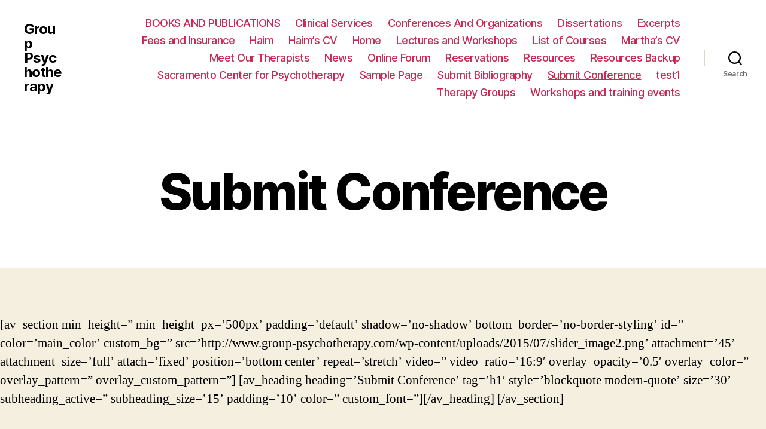

--- FILE ---
content_type: text/html; charset=UTF-8
request_url: http://www.group-psychotherapy.com/conferences/
body_size: 7926
content:
<!DOCTYPE html>

<html class="no-js" lang="en-US">

	<head>

		<meta charset="UTF-8">
		<meta name="viewport" content="width=device-width, initial-scale=1.0" >

		<link rel="profile" href="https://gmpg.org/xfn/11">

		<title>Submit Conference &#8211; Group Psychotherapy</title>
<link rel='dns-prefetch' href='//s.w.org' />
<link rel="alternate" type="application/rss+xml" title="Group Psychotherapy &raquo; Feed" href="http://www.group-psychotherapy.com/feed/" />
		<script>
			window._wpemojiSettings = {"baseUrl":"https:\/\/s.w.org\/images\/core\/emoji\/12.0.0-1\/72x72\/","ext":".png","svgUrl":"https:\/\/s.w.org\/images\/core\/emoji\/12.0.0-1\/svg\/","svgExt":".svg","source":{"concatemoji":"http:\/\/www.group-psychotherapy.com\/wp-includes\/js\/wp-emoji-release.min.js?ver=5.4.18"}};
			/*! This file is auto-generated */
			!function(e,a,t){var n,r,o,i=a.createElement("canvas"),p=i.getContext&&i.getContext("2d");function s(e,t){var a=String.fromCharCode;p.clearRect(0,0,i.width,i.height),p.fillText(a.apply(this,e),0,0);e=i.toDataURL();return p.clearRect(0,0,i.width,i.height),p.fillText(a.apply(this,t),0,0),e===i.toDataURL()}function c(e){var t=a.createElement("script");t.src=e,t.defer=t.type="text/javascript",a.getElementsByTagName("head")[0].appendChild(t)}for(o=Array("flag","emoji"),t.supports={everything:!0,everythingExceptFlag:!0},r=0;r<o.length;r++)t.supports[o[r]]=function(e){if(!p||!p.fillText)return!1;switch(p.textBaseline="top",p.font="600 32px Arial",e){case"flag":return s([127987,65039,8205,9895,65039],[127987,65039,8203,9895,65039])?!1:!s([55356,56826,55356,56819],[55356,56826,8203,55356,56819])&&!s([55356,57332,56128,56423,56128,56418,56128,56421,56128,56430,56128,56423,56128,56447],[55356,57332,8203,56128,56423,8203,56128,56418,8203,56128,56421,8203,56128,56430,8203,56128,56423,8203,56128,56447]);case"emoji":return!s([55357,56424,55356,57342,8205,55358,56605,8205,55357,56424,55356,57340],[55357,56424,55356,57342,8203,55358,56605,8203,55357,56424,55356,57340])}return!1}(o[r]),t.supports.everything=t.supports.everything&&t.supports[o[r]],"flag"!==o[r]&&(t.supports.everythingExceptFlag=t.supports.everythingExceptFlag&&t.supports[o[r]]);t.supports.everythingExceptFlag=t.supports.everythingExceptFlag&&!t.supports.flag,t.DOMReady=!1,t.readyCallback=function(){t.DOMReady=!0},t.supports.everything||(n=function(){t.readyCallback()},a.addEventListener?(a.addEventListener("DOMContentLoaded",n,!1),e.addEventListener("load",n,!1)):(e.attachEvent("onload",n),a.attachEvent("onreadystatechange",function(){"complete"===a.readyState&&t.readyCallback()})),(n=t.source||{}).concatemoji?c(n.concatemoji):n.wpemoji&&n.twemoji&&(c(n.twemoji),c(n.wpemoji)))}(window,document,window._wpemojiSettings);
		</script>
		<style>
img.wp-smiley,
img.emoji {
	display: inline !important;
	border: none !important;
	box-shadow: none !important;
	height: 1em !important;
	width: 1em !important;
	margin: 0 .07em !important;
	vertical-align: -0.1em !important;
	background: none !important;
	padding: 0 !important;
}
</style>
	<link rel='stylesheet' id='wp-block-library-css'  href='http://www.group-psychotherapy.com/wp-includes/css/dist/block-library/style.min.css?ver=5.4.18' media='all' />
<link rel='stylesheet' id='collapseomatic-css-css'  href='http://www.group-psychotherapy.com/wp-content/plugins/jquery-collapse-o-matic/light_style.css?ver=1.6' media='all' />
<link rel='stylesheet' id='mbt-style-css'  href='http://www.group-psychotherapy.com/wp-content/plugins/mybooktable/css/frontend-style.css?ver=3.2.5' media='all' />
<link rel='stylesheet' id='mbt-style-pack-css'  href='http://www.group-psychotherapy.com/wp-content/plugins/mybooktable/styles/silver/style.css?ver=3.2.5' media='all' />
<link rel='stylesheet' id='twentytwenty-style-css'  href='http://www.group-psychotherapy.com/wp-content/themes/twentytwenty/style.css?ver=1.5' media='all' />
<style id='twentytwenty-style-inline-css'>
.color-accent,.color-accent-hover:hover,.color-accent-hover:focus,:root .has-accent-color,.has-drop-cap:not(:focus):first-letter,.wp-block-button.is-style-outline,a { color: #cd2653; }blockquote,.border-color-accent,.border-color-accent-hover:hover,.border-color-accent-hover:focus { border-color: #cd2653; }button,.button,.faux-button,.wp-block-button__link,.wp-block-file .wp-block-file__button,input[type="button"],input[type="reset"],input[type="submit"],.bg-accent,.bg-accent-hover:hover,.bg-accent-hover:focus,:root .has-accent-background-color,.comment-reply-link { background-color: #cd2653; }.fill-children-accent,.fill-children-accent * { fill: #cd2653; }body,.entry-title a,:root .has-primary-color { color: #000000; }:root .has-primary-background-color { background-color: #000000; }cite,figcaption,.wp-caption-text,.post-meta,.entry-content .wp-block-archives li,.entry-content .wp-block-categories li,.entry-content .wp-block-latest-posts li,.wp-block-latest-comments__comment-date,.wp-block-latest-posts__post-date,.wp-block-embed figcaption,.wp-block-image figcaption,.wp-block-pullquote cite,.comment-metadata,.comment-respond .comment-notes,.comment-respond .logged-in-as,.pagination .dots,.entry-content hr:not(.has-background),hr.styled-separator,:root .has-secondary-color { color: #6d6d6d; }:root .has-secondary-background-color { background-color: #6d6d6d; }pre,fieldset,input,textarea,table,table *,hr { border-color: #dcd7ca; }caption,code,code,kbd,samp,.wp-block-table.is-style-stripes tbody tr:nth-child(odd),:root .has-subtle-background-background-color { background-color: #dcd7ca; }.wp-block-table.is-style-stripes { border-bottom-color: #dcd7ca; }.wp-block-latest-posts.is-grid li { border-top-color: #dcd7ca; }:root .has-subtle-background-color { color: #dcd7ca; }body:not(.overlay-header) .primary-menu > li > a,body:not(.overlay-header) .primary-menu > li > .icon,.modal-menu a,.footer-menu a, .footer-widgets a,#site-footer .wp-block-button.is-style-outline,.wp-block-pullquote:before,.singular:not(.overlay-header) .entry-header a,.archive-header a,.header-footer-group .color-accent,.header-footer-group .color-accent-hover:hover { color: #cd2653; }.social-icons a,#site-footer button:not(.toggle),#site-footer .button,#site-footer .faux-button,#site-footer .wp-block-button__link,#site-footer .wp-block-file__button,#site-footer input[type="button"],#site-footer input[type="reset"],#site-footer input[type="submit"] { background-color: #cd2653; }.header-footer-group,body:not(.overlay-header) #site-header .toggle,.menu-modal .toggle { color: #000000; }body:not(.overlay-header) .primary-menu ul { background-color: #000000; }body:not(.overlay-header) .primary-menu > li > ul:after { border-bottom-color: #000000; }body:not(.overlay-header) .primary-menu ul ul:after { border-left-color: #000000; }.site-description,body:not(.overlay-header) .toggle-inner .toggle-text,.widget .post-date,.widget .rss-date,.widget_archive li,.widget_categories li,.widget cite,.widget_pages li,.widget_meta li,.widget_nav_menu li,.powered-by-wordpress,.to-the-top,.singular .entry-header .post-meta,.singular:not(.overlay-header) .entry-header .post-meta a { color: #6d6d6d; }.header-footer-group pre,.header-footer-group fieldset,.header-footer-group input,.header-footer-group textarea,.header-footer-group table,.header-footer-group table *,.footer-nav-widgets-wrapper,#site-footer,.menu-modal nav *,.footer-widgets-outer-wrapper,.footer-top { border-color: #dcd7ca; }.header-footer-group table caption,body:not(.overlay-header) .header-inner .toggle-wrapper::before { background-color: #dcd7ca; }
</style>
<link rel='stylesheet' id='twentytwenty-print-style-css'  href='http://www.group-psychotherapy.com/wp-content/themes/twentytwenty/print.css?ver=1.5' media='print' />
<script src='http://www.group-psychotherapy.com/wp-includes/js/jquery/jquery.js?ver=1.12.4-wp'></script>
<script src='http://www.group-psychotherapy.com/wp-includes/js/jquery/jquery-migrate.min.js?ver=1.4.1'></script>
<script src='http://www.group-psychotherapy.com/wp-content/themes/twentytwenty/assets/js/index.js?ver=1.5' async></script>
<link rel='https://api.w.org/' href='http://www.group-psychotherapy.com/wp-json/' />
<link rel="EditURI" type="application/rsd+xml" title="RSD" href="http://www.group-psychotherapy.com/xmlrpc.php?rsd" />
<link rel="wlwmanifest" type="application/wlwmanifest+xml" href="http://www.group-psychotherapy.com/wp-includes/wlwmanifest.xml" /> 
<meta name="generator" content="WordPress 5.4.18" />
<link rel="canonical" href="http://www.group-psychotherapy.com/conferences/" />
<link rel='shortlink' href='http://www.group-psychotherapy.com/?p=340' />
<link rel="alternate" type="application/json+oembed" href="http://www.group-psychotherapy.com/wp-json/oembed/1.0/embed?url=http%3A%2F%2Fwww.group-psychotherapy.com%2Fconferences%2F" />
<link rel="alternate" type="text/xml+oembed" href="http://www.group-psychotherapy.com/wp-json/oembed/1.0/embed?url=http%3A%2F%2Fwww.group-psychotherapy.com%2Fconferences%2F&#038;format=xml" />
<style type="text/css">.mbt-book .mbt-book-buybuttons .mbt-book-buybutton img { width: 172px; height: 30px; } .mbt-book .mbt-book-buybuttons .mbt-book-buybutton { padding: 4px 8px 0px 0px; }.mbt-book-archive .mbt-book .mbt-book-buybuttons .mbt-book-buybutton img { width: 172px; height: 30px; } .mbt-book-archive .mbt-book .mbt-book-buybuttons .mbt-book-buybutton { padding: 4px 8px 0px 0px; }.mbt-featured-book-widget .mbt-book-buybuttons .mbt-book-buybutton img { width: 172px; height: 30px; } .mbt-featured-book-widget .mbt-book-buybuttons .mbt-book-buybutton { padding: 4px 8px 0px 0px; }</style>	<script type="text/javascript">
		window.ajaxurl = "http://www.group-psychotherapy.com/wp-admin/admin-ajax.php";
	</script>
<style type="text/css">.mbt-book-buybuttons .mbt-universal-buybutton { margin: 0; display: inline-block; box-sizing: border-box; }.mbt-book .mbt-book-buybuttons .mbt-universal-buybutton { font-size: 15px; line-height: 16px; padding: 6px 12px; width: 172px; min-height: 30px; }.mbt-book-archive .mbt-book .mbt-book-buybuttons .mbt-universal-buybutton { font-size: 15px; line-height: 16px; padding: 6px 12px; width: 172px; min-height: 30px; }.mbt-featured-book-widget .mbt-book-buybuttons .mbt-universal-buybutton { font-size: 15px; line-height: 16px; padding: 6px 12px; width: 172px; min-height: 30px; }</style>	<script>document.documentElement.className = document.documentElement.className.replace( 'no-js', 'js' );</script>
	
	</head>

	<body class="page-template page-template-template-conferences page-template-template-conferences-php page page-id-340 wp-embed-responsive singular enable-search-modal missing-post-thumbnail has-no-pagination not-showing-comments show-avatars template-conferences footer-top-visible">

		<a class="skip-link screen-reader-text" href="#site-content">Skip to the content</a>
		<header id="site-header" class="header-footer-group" role="banner">

			<div class="header-inner section-inner">

				<div class="header-titles-wrapper">

					
						<button class="toggle search-toggle mobile-search-toggle" data-toggle-target=".search-modal" data-toggle-body-class="showing-search-modal" data-set-focus=".search-modal .search-field" aria-expanded="false">
							<span class="toggle-inner">
								<span class="toggle-icon">
									<svg class="svg-icon" aria-hidden="true" role="img" focusable="false" xmlns="http://www.w3.org/2000/svg" width="23" height="23" viewBox="0 0 23 23"><path d="M38.710696,48.0601792 L43,52.3494831 L41.3494831,54 L37.0601792,49.710696 C35.2632422,51.1481185 32.9839107,52.0076499 30.5038249,52.0076499 C24.7027226,52.0076499 20,47.3049272 20,41.5038249 C20,35.7027226 24.7027226,31 30.5038249,31 C36.3049272,31 41.0076499,35.7027226 41.0076499,41.5038249 C41.0076499,43.9839107 40.1481185,46.2632422 38.710696,48.0601792 Z M36.3875844,47.1716785 C37.8030221,45.7026647 38.6734666,43.7048964 38.6734666,41.5038249 C38.6734666,36.9918565 35.0157934,33.3341833 30.5038249,33.3341833 C25.9918565,33.3341833 22.3341833,36.9918565 22.3341833,41.5038249 C22.3341833,46.0157934 25.9918565,49.6734666 30.5038249,49.6734666 C32.7048964,49.6734666 34.7026647,48.8030221 36.1716785,47.3875844 C36.2023931,47.347638 36.2360451,47.3092237 36.2726343,47.2726343 C36.3092237,47.2360451 36.347638,47.2023931 36.3875844,47.1716785 Z" transform="translate(-20 -31)" /></svg>								</span>
								<span class="toggle-text">Search</span>
							</span>
						</button><!-- .search-toggle -->

					
					<div class="header-titles">

						<div class="site-title faux-heading"><a href="http://www.group-psychotherapy.com/">Group Psychotherapy</a></div>
					</div><!-- .header-titles -->

					<button class="toggle nav-toggle mobile-nav-toggle" data-toggle-target=".menu-modal"  data-toggle-body-class="showing-menu-modal" aria-expanded="false" data-set-focus=".close-nav-toggle">
						<span class="toggle-inner">
							<span class="toggle-icon">
								<svg class="svg-icon" aria-hidden="true" role="img" focusable="false" xmlns="http://www.w3.org/2000/svg" width="26" height="7" viewBox="0 0 26 7"><path fill-rule="evenodd" d="M332.5,45 C330.567003,45 329,43.4329966 329,41.5 C329,39.5670034 330.567003,38 332.5,38 C334.432997,38 336,39.5670034 336,41.5 C336,43.4329966 334.432997,45 332.5,45 Z M342,45 C340.067003,45 338.5,43.4329966 338.5,41.5 C338.5,39.5670034 340.067003,38 342,38 C343.932997,38 345.5,39.5670034 345.5,41.5 C345.5,43.4329966 343.932997,45 342,45 Z M351.5,45 C349.567003,45 348,43.4329966 348,41.5 C348,39.5670034 349.567003,38 351.5,38 C353.432997,38 355,39.5670034 355,41.5 C355,43.4329966 353.432997,45 351.5,45 Z" transform="translate(-329 -38)" /></svg>							</span>
							<span class="toggle-text">Menu</span>
						</span>
					</button><!-- .nav-toggle -->

				</div><!-- .header-titles-wrapper -->

				<div class="header-navigation-wrapper">

					
							<nav class="primary-menu-wrapper" aria-label="Horizontal" role="navigation">

								<ul class="primary-menu reset-list-style">

								<li class="page_item page-item-568"><a href="http://www.group-psychotherapy.com/books-and-publications/">BOOKS AND PUBLICATIONS</a></li>
<li class="page_item page-item-211"><a href="http://www.group-psychotherapy.com/clinical-services/">Clinical Services</a></li>
<li class="page_item page-item-203"><a href="http://www.group-psychotherapy.com/conferences-and-organizations/">Conferences And Organizations</a></li>
<li class="page_item page-item-223"><a href="http://www.group-psychotherapy.com/dissertations/">Dissertations</a></li>
<li class="page_item page-item-440"><a href="http://www.group-psychotherapy.com/g-p-excerpt/">Excerpts</a></li>
<li class="page_item page-item-825"><a href="http://www.group-psychotherapy.com/fees-and-insurance/">Fees and Insurance</a></li>
<li class="page_item page-item-1094"><a href="http://www.group-psychotherapy.com/haim/">Haim</a></li>
<li class="page_item page-item-215"><a href="http://www.group-psychotherapy.com/haims-cv/">Haim&#8217;s CV</a></li>
<li class="page_item page-item-10"><a href="http://www.group-psychotherapy.com/">Home</a></li>
<li class="page_item page-item-213"><a href="http://www.group-psychotherapy.com/lectures/">Lectures and Workshops</a></li>
<li class="page_item page-item-633"><a href="http://www.group-psychotherapy.com/read-about-the-list-of-courses/">List of Courses</a></li>
<li class="page_item page-item-898"><a href="http://www.group-psychotherapy.com/marthas-cv/">Martha&#8217;s CV</a></li>
<li class="page_item page-item-815"><a href="http://www.group-psychotherapy.com/therapists/">Meet Our Therapists</a></li>
<li class="page_item page-item-221"><a href="http://www.group-psychotherapy.com/news/">News</a></li>
<li class="page_item page-item-201"><a href="http://www.group-psychotherapy.com/online-forum/">Online Forum</a></li>
<li class="page_item page-item-24"><a href="http://www.group-psychotherapy.com/reservations/">Reservations</a></li>
<li class="page_item page-item-1061"><a href="http://www.group-psychotherapy.com/resources/">Resources</a></li>
<li class="page_item page-item-15"><a href="http://www.group-psychotherapy.com/resources2/">Resources Backup</a></li>
<li class="page_item page-item-810"><a href="http://www.group-psychotherapy.com/sacramento-center-for-psychotherapy/">Sacramento Center for Psychotherapy</a></li>
<li class="page_item page-item-2"><a href="http://www.group-psychotherapy.com/sample-page/">Sample Page</a></li>
<li class="page_item page-item-348"><a href="http://www.group-psychotherapy.com/bibliography-form/">Submit Bibliography</a></li>
<li class="page_item page-item-340 current_page_item current-menu-item"><a href="http://www.group-psychotherapy.com/conferences/" aria-current="page">Submit Conference</a></li>
<li class="page_item page-item-593"><a href="http://www.group-psychotherapy.com/test1/">test1</a></li>
<li class="page_item page-item-869"><a href="http://www.group-psychotherapy.com/therapy-groups/">Therapy Groups</a></li>
<li class="page_item page-item-287"><a href="http://www.group-psychotherapy.com/private-practise/">Workshops and training events</a></li>

								</ul>

							</nav><!-- .primary-menu-wrapper -->

						
						<div class="header-toggles hide-no-js">

						
							<div class="toggle-wrapper search-toggle-wrapper">

								<button class="toggle search-toggle desktop-search-toggle" data-toggle-target=".search-modal" data-toggle-body-class="showing-search-modal" data-set-focus=".search-modal .search-field" aria-expanded="false">
									<span class="toggle-inner">
										<svg class="svg-icon" aria-hidden="true" role="img" focusable="false" xmlns="http://www.w3.org/2000/svg" width="23" height="23" viewBox="0 0 23 23"><path d="M38.710696,48.0601792 L43,52.3494831 L41.3494831,54 L37.0601792,49.710696 C35.2632422,51.1481185 32.9839107,52.0076499 30.5038249,52.0076499 C24.7027226,52.0076499 20,47.3049272 20,41.5038249 C20,35.7027226 24.7027226,31 30.5038249,31 C36.3049272,31 41.0076499,35.7027226 41.0076499,41.5038249 C41.0076499,43.9839107 40.1481185,46.2632422 38.710696,48.0601792 Z M36.3875844,47.1716785 C37.8030221,45.7026647 38.6734666,43.7048964 38.6734666,41.5038249 C38.6734666,36.9918565 35.0157934,33.3341833 30.5038249,33.3341833 C25.9918565,33.3341833 22.3341833,36.9918565 22.3341833,41.5038249 C22.3341833,46.0157934 25.9918565,49.6734666 30.5038249,49.6734666 C32.7048964,49.6734666 34.7026647,48.8030221 36.1716785,47.3875844 C36.2023931,47.347638 36.2360451,47.3092237 36.2726343,47.2726343 C36.3092237,47.2360451 36.347638,47.2023931 36.3875844,47.1716785 Z" transform="translate(-20 -31)" /></svg>										<span class="toggle-text">Search</span>
									</span>
								</button><!-- .search-toggle -->

							</div>

							
						</div><!-- .header-toggles -->
						
				</div><!-- .header-navigation-wrapper -->

			</div><!-- .header-inner -->

			<div class="search-modal cover-modal header-footer-group" data-modal-target-string=".search-modal">

	<div class="search-modal-inner modal-inner">

		<div class="section-inner">

			<form role="search" aria-label="Search for:" method="get" class="search-form" action="http://www.group-psychotherapy.com/">
	<label for="search-form-1">
		<span class="screen-reader-text">Search for:</span>
		<input type="search" id="search-form-1" class="search-field" placeholder="Search &hellip;" value="" name="s" />
	</label>
	<input type="submit" class="search-submit" value="Search" />
</form>

			<button class="toggle search-untoggle close-search-toggle fill-children-current-color" data-toggle-target=".search-modal" data-toggle-body-class="showing-search-modal" data-set-focus=".search-modal .search-field" aria-expanded="false">
				<span class="screen-reader-text">Close search</span>
				<svg class="svg-icon" aria-hidden="true" role="img" focusable="false" xmlns="http://www.w3.org/2000/svg" width="16" height="16" viewBox="0 0 16 16"><polygon fill="" fill-rule="evenodd" points="6.852 7.649 .399 1.195 1.445 .149 7.899 6.602 14.352 .149 15.399 1.195 8.945 7.649 15.399 14.102 14.352 15.149 7.899 8.695 1.445 15.149 .399 14.102" /></svg>			</button><!-- .search-toggle -->

		</div><!-- .section-inner -->

	</div><!-- .search-modal-inner -->

</div><!-- .menu-modal -->

		</header><!-- #site-header -->

		
<div class="menu-modal cover-modal header-footer-group" data-modal-target-string=".menu-modal">

	<div class="menu-modal-inner modal-inner">

		<div class="menu-wrapper section-inner">

			<div class="menu-top">

				<button class="toggle close-nav-toggle fill-children-current-color" data-toggle-target=".menu-modal" data-toggle-body-class="showing-menu-modal" aria-expanded="false" data-set-focus=".menu-modal">
					<span class="toggle-text">Close Menu</span>
					<svg class="svg-icon" aria-hidden="true" role="img" focusable="false" xmlns="http://www.w3.org/2000/svg" width="16" height="16" viewBox="0 0 16 16"><polygon fill="" fill-rule="evenodd" points="6.852 7.649 .399 1.195 1.445 .149 7.899 6.602 14.352 .149 15.399 1.195 8.945 7.649 15.399 14.102 14.352 15.149 7.899 8.695 1.445 15.149 .399 14.102" /></svg>				</button><!-- .nav-toggle -->

				
					<nav class="mobile-menu" aria-label="Mobile" role="navigation">

						<ul class="modal-menu reset-list-style">

						<li class="page_item page-item-568"><div class="ancestor-wrapper"><a href="http://www.group-psychotherapy.com/books-and-publications/">BOOKS AND PUBLICATIONS</a></div><!-- .ancestor-wrapper --></li>
<li class="page_item page-item-211"><div class="ancestor-wrapper"><a href="http://www.group-psychotherapy.com/clinical-services/">Clinical Services</a></div><!-- .ancestor-wrapper --></li>
<li class="page_item page-item-203"><div class="ancestor-wrapper"><a href="http://www.group-psychotherapy.com/conferences-and-organizations/">Conferences And Organizations</a></div><!-- .ancestor-wrapper --></li>
<li class="page_item page-item-223"><div class="ancestor-wrapper"><a href="http://www.group-psychotherapy.com/dissertations/">Dissertations</a></div><!-- .ancestor-wrapper --></li>
<li class="page_item page-item-440"><div class="ancestor-wrapper"><a href="http://www.group-psychotherapy.com/g-p-excerpt/">Excerpts</a></div><!-- .ancestor-wrapper --></li>
<li class="page_item page-item-825"><div class="ancestor-wrapper"><a href="http://www.group-psychotherapy.com/fees-and-insurance/">Fees and Insurance</a></div><!-- .ancestor-wrapper --></li>
<li class="page_item page-item-1094"><div class="ancestor-wrapper"><a href="http://www.group-psychotherapy.com/haim/">Haim</a></div><!-- .ancestor-wrapper --></li>
<li class="page_item page-item-215"><div class="ancestor-wrapper"><a href="http://www.group-psychotherapy.com/haims-cv/">Haim&#8217;s CV</a></div><!-- .ancestor-wrapper --></li>
<li class="page_item page-item-10"><div class="ancestor-wrapper"><a href="http://www.group-psychotherapy.com/">Home</a></div><!-- .ancestor-wrapper --></li>
<li class="page_item page-item-213"><div class="ancestor-wrapper"><a href="http://www.group-psychotherapy.com/lectures/">Lectures and Workshops</a></div><!-- .ancestor-wrapper --></li>
<li class="page_item page-item-633"><div class="ancestor-wrapper"><a href="http://www.group-psychotherapy.com/read-about-the-list-of-courses/">List of Courses</a></div><!-- .ancestor-wrapper --></li>
<li class="page_item page-item-898"><div class="ancestor-wrapper"><a href="http://www.group-psychotherapy.com/marthas-cv/">Martha&#8217;s CV</a></div><!-- .ancestor-wrapper --></li>
<li class="page_item page-item-815"><div class="ancestor-wrapper"><a href="http://www.group-psychotherapy.com/therapists/">Meet Our Therapists</a></div><!-- .ancestor-wrapper --></li>
<li class="page_item page-item-221"><div class="ancestor-wrapper"><a href="http://www.group-psychotherapy.com/news/">News</a></div><!-- .ancestor-wrapper --></li>
<li class="page_item page-item-201"><div class="ancestor-wrapper"><a href="http://www.group-psychotherapy.com/online-forum/">Online Forum</a></div><!-- .ancestor-wrapper --></li>
<li class="page_item page-item-24"><div class="ancestor-wrapper"><a href="http://www.group-psychotherapy.com/reservations/">Reservations</a></div><!-- .ancestor-wrapper --></li>
<li class="page_item page-item-1061"><div class="ancestor-wrapper"><a href="http://www.group-psychotherapy.com/resources/">Resources</a></div><!-- .ancestor-wrapper --></li>
<li class="page_item page-item-15"><div class="ancestor-wrapper"><a href="http://www.group-psychotherapy.com/resources2/">Resources Backup</a></div><!-- .ancestor-wrapper --></li>
<li class="page_item page-item-810"><div class="ancestor-wrapper"><a href="http://www.group-psychotherapy.com/sacramento-center-for-psychotherapy/">Sacramento Center for Psychotherapy</a></div><!-- .ancestor-wrapper --></li>
<li class="page_item page-item-2"><div class="ancestor-wrapper"><a href="http://www.group-psychotherapy.com/sample-page/">Sample Page</a></div><!-- .ancestor-wrapper --></li>
<li class="page_item page-item-348"><div class="ancestor-wrapper"><a href="http://www.group-psychotherapy.com/bibliography-form/">Submit Bibliography</a></div><!-- .ancestor-wrapper --></li>
<li class="page_item page-item-340 current_page_item current-menu-item"><div class="ancestor-wrapper"><a href="http://www.group-psychotherapy.com/conferences/" aria-current="page">Submit Conference</a></div><!-- .ancestor-wrapper --></li>
<li class="page_item page-item-593"><div class="ancestor-wrapper"><a href="http://www.group-psychotherapy.com/test1/">test1</a></div><!-- .ancestor-wrapper --></li>
<li class="page_item page-item-869"><div class="ancestor-wrapper"><a href="http://www.group-psychotherapy.com/therapy-groups/">Therapy Groups</a></div><!-- .ancestor-wrapper --></li>
<li class="page_item page-item-287"><div class="ancestor-wrapper"><a href="http://www.group-psychotherapy.com/private-practise/">Workshops and training events</a></div><!-- .ancestor-wrapper --></li>

						</ul>

					</nav>

					
			</div><!-- .menu-top -->

			<div class="menu-bottom">

				
			</div><!-- .menu-bottom -->

		</div><!-- .menu-wrapper -->

	</div><!-- .menu-modal-inner -->

</div><!-- .menu-modal -->

<main id="site-content" role="main">

	
<article class="post-340 page type-page status-publish hentry" id="post-340">

	
<header class="entry-header has-text-align-center header-footer-group">

	<div class="entry-header-inner section-inner medium">

		<h1 class="entry-title">Submit Conference</h1>
	</div><!-- .entry-header-inner -->

</header><!-- .entry-header -->

	<div class="post-inner thin ">

		<div class="entry-content">

			[av_section min_height=&#8221; min_height_px=&#8217;500px&#8217; padding=&#8217;default&#8217; shadow=&#8217;no-shadow&#8217; bottom_border=&#8217;no-border-styling&#8217; id=&#8221; color=&#8217;main_color&#8217; custom_bg=&#8221; src=&#8217;http://www.group-psychotherapy.com/wp-content/uploads/2015/07/slider_image2.png&#8217; attachment=&#8217;45&#8217; attachment_size=&#8217;full&#8217; attach=&#8217;fixed&#8217; position=&#8217;bottom center&#8217; repeat=&#8217;stretch&#8217; video=&#8221; video_ratio=&#8217;16:9&#8242; overlay_opacity=&#8217;0.5&#8242; overlay_color=&#8221; overlay_pattern=&#8221; overlay_custom_pattern=&#8221;]
[av_heading heading=&#8217;Submit Conference&#8217; tag=&#8217;h1&#8242; style=&#8217;blockquote modern-quote&#8217; size=&#8217;30&#8217; subheading_active=&#8221; subheading_size=&#8217;15&#8217; padding=&#8217;10&#8217; color=&#8221; custom_font=&#8221;][/av_heading]
[/av_section]

		</div><!-- .entry-content -->

	</div><!-- .post-inner -->

	<div class="section-inner">
		
	</div><!-- .section-inner -->

	
</article><!-- .post -->

</main><!-- #site-content -->


	<div class="footer-nav-widgets-wrapper header-footer-group">

		<div class="footer-inner section-inner">

			
			
				<aside class="footer-widgets-outer-wrapper" role="complementary">

					<div class="footer-widgets-wrapper">

						
						
							<div class="footer-widgets column-two grid-item">
								<div class="widget widget_nav_menu"><div class="widget-content"><h2 class="widget-title subheading heading-size-3">Menu</h2><div class="menu-footer-menu-container"><ul id="menu-footer-menu" class="menu"><li id="menu-item-275" class="menu-item menu-item-type-custom menu-item-object-custom menu-item-home menu-item-275"><a href="http://www.group-psychotherapy.com/">Home</a></li>
<li id="menu-item-1107" class="menu-item menu-item-type-post_type menu-item-object-page menu-item-1107"><a href="http://www.group-psychotherapy.com/resources/">Resources</a></li>
</ul></div></div></div>							</div>

						
					</div><!-- .footer-widgets-wrapper -->

				</aside><!-- .footer-widgets-outer-wrapper -->

			
		</div><!-- .footer-inner -->

	</div><!-- .footer-nav-widgets-wrapper -->


			<footer id="site-footer" role="contentinfo" class="header-footer-group">

				<div class="section-inner">

					<div class="footer-credits">

						<p class="footer-copyright">&copy;
							2026							<a href="http://www.group-psychotherapy.com/">Group Psychotherapy</a>
						</p><!-- .footer-copyright -->

						<p class="powered-by-wordpress">
							<a href="https://wordpress.org/">
								Powered by WordPress							</a>
						</p><!-- .powered-by-wordpress -->

					</div><!-- .footer-credits -->

					<a class="to-the-top" href="#site-header">
						<span class="to-the-top-long">
							To the top <span class="arrow" aria-hidden="true">&uarr;</span>						</span><!-- .to-the-top-long -->
						<span class="to-the-top-short">
							Up <span class="arrow" aria-hidden="true">&uarr;</span>						</span><!-- .to-the-top-short -->
					</a><!-- .to-the-top -->

				</div><!-- .section-inner -->

			</footer><!-- #site-footer -->

		<script type='text/javascript'>
var colomatduration = 'fast';
var colomatslideEffect = 'slideFade';
var colomatpauseInit = '';
var colomattouchstart = '';
</script><script src='http://www.group-psychotherapy.com/wp-content/plugins/jquery-collapse-o-matic/js/collapse.js?ver=1.6.23'></script>
<script src='http://www.group-psychotherapy.com/wp-includes/js/wp-embed.min.js?ver=5.4.18'></script>
	<script>
	/(trident|msie)/i.test(navigator.userAgent)&&document.getElementById&&window.addEventListener&&window.addEventListener("hashchange",function(){var t,e=location.hash.substring(1);/^[A-z0-9_-]+$/.test(e)&&(t=document.getElementById(e))&&(/^(?:a|select|input|button|textarea)$/i.test(t.tagName)||(t.tabIndex=-1),t.focus())},!1);
	</script>
	
	</body>
</html>

<!-- Page generated by LiteSpeed Cache 3.6.4 on 2026-01-13 02:06:50 -->